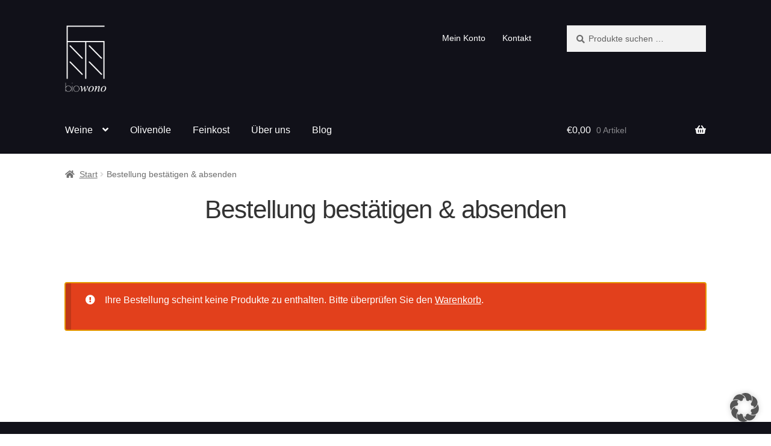

--- FILE ---
content_type: text/html; charset=UTF-8
request_url: https://biowono.de/bestellung_bestaetigen__absenden/
body_size: 13818
content:
<!doctype html>
<html lang="de">
<head>
<meta charset="UTF-8">
<meta name="viewport" content="width=device-width, initial-scale=1">
<link rel="profile" href="http://gmpg.org/xfn/11">
<link rel="pingback" href="https://biowono.de/xmlrpc.php">

	<script type="text/javascript">
		/* Google Analytics Opt-Out by WP-Buddy | https://wp-buddy.com/products/plugins/google-analytics-opt-out */
						var gaoop_property = 'UA-86949497-1';
		var gaoop_disable_strs = ['ga-disable-' + gaoop_property];
				for (var index = 0; index < disableStrs.length; index++) {
			if (document.cookie.indexOf(disableStrs[index] + '=true') > -1) {
				window[disableStrs[index]] = true; // for Monster Insights
			}
		}

		function gaoop_analytics_optout() {
			for (var index = 0; index < disableStrs.length; index++) {
				document.cookie = disableStrs[index] + '=true; expires=Thu, 31 Dec 2099 23:59:59 UTC; SameSite=Strict; path=/';
				window[disableStrs[index]] = true; // for Monster Insights
			}
			alert('Danke. Wir haben ein Cookie gesetzt, das verhindert, dass Google Analytics bei Ihrem nächsten Besuch Daten erfasst.');		}
			</script>
	<meta name='robots' content='index, follow, max-image-preview:large, max-snippet:-1, max-video-preview:-1' />

	<!-- This site is optimized with the Yoast SEO plugin v26.7 - https://yoast.com/wordpress/plugins/seo/ -->
	<title>Bestellung bestätigen &amp; absenden &#8226; biowono.de &#8226; Biowein, Olivenöle und Feinkost aus Griechenland</title>
	<link rel="canonical" href="https://biowono.de/bestellung_bestaetigen__absenden/" />
	<meta property="og:locale" content="de_DE" />
	<meta property="og:type" content="article" />
	<meta property="og:title" content="Bestellung bestätigen &amp; absenden &#8226; biowono.de &#8226; Biowein, Olivenöle und Feinkost aus Griechenland" />
	<meta property="og:url" content="https://biowono.de/bestellung_bestaetigen__absenden/" />
	<meta property="og:site_name" content="biowono.de" />
	<meta property="article:publisher" content="https://www.facebook.com/biowono" />
	<meta name="twitter:card" content="summary_large_image" />
	<script type="application/ld+json" class="yoast-schema-graph">{"@context":"https://schema.org","@graph":[{"@type":"WebPage","@id":"https://biowono.de/bestellung_bestaetigen__absenden/","url":"https://biowono.de/bestellung_bestaetigen__absenden/","name":"Bestellung bestätigen & absenden &#8226; biowono.de &#8226; Biowein, Olivenöle und Feinkost aus Griechenland","isPartOf":{"@id":"https://biowono.de/#website"},"datePublished":"2016-11-01T14:16:15+00:00","breadcrumb":{"@id":"https://biowono.de/bestellung_bestaetigen__absenden/#breadcrumb"},"inLanguage":"de","potentialAction":[{"@type":"ReadAction","target":["https://biowono.de/bestellung_bestaetigen__absenden/"]}]},{"@type":"BreadcrumbList","@id":"https://biowono.de/bestellung_bestaetigen__absenden/#breadcrumb","itemListElement":[{"@type":"ListItem","position":1,"name":"Home","item":"https://biowono.de/"},{"@type":"ListItem","position":2,"name":"Bestellung bestätigen &#038; absenden"}]},{"@type":"WebSite","@id":"https://biowono.de/#website","url":"https://biowono.de/","name":"biowono.de","description":"Biowein, Olivenöle und Feinkost aus Griechenland","publisher":{"@id":"https://biowono.de/#organization"},"potentialAction":[{"@type":"SearchAction","target":{"@type":"EntryPoint","urlTemplate":"https://biowono.de/?s={search_term_string}"},"query-input":{"@type":"PropertyValueSpecification","valueRequired":true,"valueName":"search_term_string"}}],"inLanguage":"de"},{"@type":"Organization","@id":"https://biowono.de/#organization","name":"biowono","url":"https://biowono.de/","logo":{"@type":"ImageObject","inLanguage":"de","@id":"https://biowono.de/#/schema/logo/image/","url":"https://biowono.de/wp-content/uploads/2016/11/biowono-final.png","contentUrl":"https://biowono.de/wp-content/uploads/2016/11/biowono-final.png","width":595,"height":842,"caption":"biowono"},"image":{"@id":"https://biowono.de/#/schema/logo/image/"},"sameAs":["https://www.facebook.com/biowono"]}]}</script>
	<!-- / Yoast SEO plugin. -->


<link rel="alternate" type="application/rss+xml" title="biowono.de &raquo; Feed" href="https://biowono.de/feed/" />
<link rel="alternate" title="oEmbed (JSON)" type="application/json+oembed" href="https://biowono.de/wp-json/oembed/1.0/embed?url=https%3A%2F%2Fbiowono.de%2Fbestellung_bestaetigen__absenden%2F" />
<link rel="alternate" title="oEmbed (XML)" type="text/xml+oembed" href="https://biowono.de/wp-json/oembed/1.0/embed?url=https%3A%2F%2Fbiowono.de%2Fbestellung_bestaetigen__absenden%2F&#038;format=xml" />
<style id='wp-img-auto-sizes-contain-inline-css'>
img:is([sizes=auto i],[sizes^="auto," i]){contain-intrinsic-size:3000px 1500px}
/*# sourceURL=wp-img-auto-sizes-contain-inline-css */
</style>
<link rel='stylesheet' id='german-market-blocks-integrations-css' href='https://biowono.de/wp-content/plugins/woocommerce-german-market/german-market-blocks/build/integrations.css?ver=3.53' media='all' />
<link rel='stylesheet' id='german-market-checkout-block-checkboxes-css' href='https://biowono.de/wp-content/plugins/woocommerce-german-market/german-market-blocks/build/blocks/checkout-checkboxes/style-index.css?ver=3.53' media='all' />
<link rel='stylesheet' id='german-market-product-charging-device-css' href='https://biowono.de/wp-content/plugins/woocommerce-german-market/german-market-blocks/build/blocks/product-charging-device/style-index.css?ver=3.53' media='all' />
<link rel='stylesheet' id='theme-main-css' href='https://biowono.de/wp-content/uploads/wp-less/biowono_theme_new/less/style-68bb1fc72a.css' media='all' />
<style id='wp-emoji-styles-inline-css'>

	img.wp-smiley, img.emoji {
		display: inline !important;
		border: none !important;
		box-shadow: none !important;
		height: 1em !important;
		width: 1em !important;
		margin: 0 0.07em !important;
		vertical-align: -0.1em !important;
		background: none !important;
		padding: 0 !important;
	}
/*# sourceURL=wp-emoji-styles-inline-css */
</style>
<link rel='stylesheet' id='storefront-gutenberg-blocks-css' href='https://biowono.de/wp-content/themes/storefront/assets/css/base/gutenberg-blocks.css?ver=4.6.1' media='all' />
<style id='storefront-gutenberg-blocks-inline-css'>

				.wp-block-button__link:not(.has-text-color) {
					color: #ffffff;
				}

				.wp-block-button__link:not(.has-text-color):hover,
				.wp-block-button__link:not(.has-text-color):focus,
				.wp-block-button__link:not(.has-text-color):active {
					color: #ffffff;
				}

				.wp-block-button__link:not(.has-background) {
					background-color: #383737;
				}

				.wp-block-button__link:not(.has-background):hover,
				.wp-block-button__link:not(.has-background):focus,
				.wp-block-button__link:not(.has-background):active {
					border-color: #1f1e1e;
					background-color: #1f1e1e;
				}

				.wc-block-grid__products .wc-block-grid__product .wp-block-button__link {
					background-color: #383737;
					border-color: #383737;
					color: #ffffff;
				}

				.wp-block-quote footer,
				.wp-block-quote cite,
				.wp-block-quote__citation {
					color: #6d6d6d;
				}

				.wp-block-pullquote cite,
				.wp-block-pullquote footer,
				.wp-block-pullquote__citation {
					color: #6d6d6d;
				}

				.wp-block-image figcaption {
					color: #6d6d6d;
				}

				.wp-block-separator.is-style-dots::before {
					color: #333333;
				}

				.wp-block-file a.wp-block-file__button {
					color: #ffffff;
					background-color: #383737;
					border-color: #383737;
				}

				.wp-block-file a.wp-block-file__button:hover,
				.wp-block-file a.wp-block-file__button:focus,
				.wp-block-file a.wp-block-file__button:active {
					color: #ffffff;
					background-color: #1f1e1e;
				}

				.wp-block-code,
				.wp-block-preformatted pre {
					color: #6d6d6d;
				}

				.wp-block-table:not( .has-background ):not( .is-style-stripes ) tbody tr:nth-child(2n) td {
					background-color: #fdfdfd;
				}

				.wp-block-cover .wp-block-cover__inner-container h1:not(.has-text-color),
				.wp-block-cover .wp-block-cover__inner-container h2:not(.has-text-color),
				.wp-block-cover .wp-block-cover__inner-container h3:not(.has-text-color),
				.wp-block-cover .wp-block-cover__inner-container h4:not(.has-text-color),
				.wp-block-cover .wp-block-cover__inner-container h5:not(.has-text-color),
				.wp-block-cover .wp-block-cover__inner-container h6:not(.has-text-color) {
					color: #000000;
				}

				.wc-block-components-price-slider__range-input-progress,
				.rtl .wc-block-components-price-slider__range-input-progress {
					--range-color: #74b917;
				}

				/* Target only IE11 */
				@media all and (-ms-high-contrast: none), (-ms-high-contrast: active) {
					.wc-block-components-price-slider__range-input-progress {
						background: #74b917;
					}
				}

				.wc-block-components-button:not(.is-link) {
					background-color: #333333;
					color: #ffffff;
				}

				.wc-block-components-button:not(.is-link):hover,
				.wc-block-components-button:not(.is-link):focus,
				.wc-block-components-button:not(.is-link):active {
					background-color: #1a1a1a;
					color: #ffffff;
				}

				.wc-block-components-button:not(.is-link):disabled {
					background-color: #333333;
					color: #ffffff;
				}

				.wc-block-cart__submit-container {
					background-color: #ffffff;
				}

				.wc-block-cart__submit-container::before {
					color: rgba(220,220,220,0.5);
				}

				.wc-block-components-order-summary-item__quantity {
					background-color: #ffffff;
					border-color: #6d6d6d;
					box-shadow: 0 0 0 2px #ffffff;
					color: #6d6d6d;
				}
			
/*# sourceURL=storefront-gutenberg-blocks-inline-css */
</style>
<style id='woocommerce-inline-inline-css'>
.woocommerce form .form-row .required { visibility: visible; }
/*# sourceURL=woocommerce-inline-inline-css */
</style>
<link rel='stylesheet' id='parent-style-css' href='https://biowono.de/wp-content/themes/storefront/style.css?ver=6.9' media='all' />
<link rel='stylesheet' id='child-style-css' href='https://biowono.de/wp-content/themes/biowono_theme_new/style.css?ver=6.9' media='all' />
<link rel='stylesheet' id='storefront-style-css' href='https://biowono.de/wp-content/themes/storefront/style.css?ver=4.6.1' media='all' />
<style id='storefront-style-inline-css'>

			.main-navigation ul li a,
			.site-title a,
			ul.menu li a,
			.site-branding h1 a,
			button.menu-toggle,
			button.menu-toggle:hover,
			.handheld-navigation .dropdown-toggle {
				color: #ffffff;
			}

			button.menu-toggle,
			button.menu-toggle:hover {
				border-color: #ffffff;
			}

			.main-navigation ul li a:hover,
			.main-navigation ul li:hover > a,
			.site-title a:hover,
			.site-header ul.menu li.current-menu-item > a {
				color: #ffffff;
			}

			table:not( .has-background ) th {
				background-color: #f8f8f8;
			}

			table:not( .has-background ) tbody td {
				background-color: #fdfdfd;
			}

			table:not( .has-background ) tbody tr:nth-child(2n) td,
			fieldset,
			fieldset legend {
				background-color: #fbfbfb;
			}

			.site-header,
			.secondary-navigation ul ul,
			.main-navigation ul.menu > li.menu-item-has-children:after,
			.secondary-navigation ul.menu ul,
			.storefront-handheld-footer-bar,
			.storefront-handheld-footer-bar ul li > a,
			.storefront-handheld-footer-bar ul li.search .site-search,
			button.menu-toggle,
			button.menu-toggle:hover {
				background-color: #111119;
			}

			p.site-description,
			.site-header,
			.storefront-handheld-footer-bar {
				color: #ffffff;
			}

			button.menu-toggle:after,
			button.menu-toggle:before,
			button.menu-toggle span:before {
				background-color: #ffffff;
			}

			h1, h2, h3, h4, h5, h6, .wc-block-grid__product-title {
				color: #333333;
			}

			.widget h1 {
				border-bottom-color: #333333;
			}

			body,
			.secondary-navigation a {
				color: #6d6d6d;
			}

			.widget-area .widget a,
			.hentry .entry-header .posted-on a,
			.hentry .entry-header .post-author a,
			.hentry .entry-header .post-comments a,
			.hentry .entry-header .byline a {
				color: #727272;
			}

			a {
				color: #74b917;
			}

			a:focus,
			button:focus,
			.button.alt:focus,
			input:focus,
			textarea:focus,
			input[type="button"]:focus,
			input[type="reset"]:focus,
			input[type="submit"]:focus,
			input[type="email"]:focus,
			input[type="tel"]:focus,
			input[type="url"]:focus,
			input[type="password"]:focus,
			input[type="search"]:focus {
				outline-color: #74b917;
			}

			button, input[type="button"], input[type="reset"], input[type="submit"], .button, .widget a.button {
				background-color: #383737;
				border-color: #383737;
				color: #ffffff;
			}

			button:hover, input[type="button"]:hover, input[type="reset"]:hover, input[type="submit"]:hover, .button:hover, .widget a.button:hover {
				background-color: #1f1e1e;
				border-color: #1f1e1e;
				color: #ffffff;
			}

			button.alt, input[type="button"].alt, input[type="reset"].alt, input[type="submit"].alt, .button.alt, .widget-area .widget a.button.alt {
				background-color: #333333;
				border-color: #333333;
				color: #ffffff;
			}

			button.alt:hover, input[type="button"].alt:hover, input[type="reset"].alt:hover, input[type="submit"].alt:hover, .button.alt:hover, .widget-area .widget a.button.alt:hover {
				background-color: #1a1a1a;
				border-color: #1a1a1a;
				color: #ffffff;
			}

			.pagination .page-numbers li .page-numbers.current {
				background-color: #e6e6e6;
				color: #636363;
			}

			#comments .comment-list .comment-content .comment-text {
				background-color: #f8f8f8;
			}

			.site-footer {
				background-color: #111119;
				color: #ffffff;
			}

			.site-footer a:not(.button):not(.components-button) {
				color: #ffffff;
			}

			.site-footer .storefront-handheld-footer-bar a:not(.button):not(.components-button) {
				color: #ffffff;
			}

			.site-footer h1, .site-footer h2, .site-footer h3, .site-footer h4, .site-footer h5, .site-footer h6, .site-footer .widget .widget-title, .site-footer .widget .widgettitle {
				color: #ffffff;
			}

			.page-template-template-homepage.has-post-thumbnail .type-page.has-post-thumbnail .entry-title {
				color: #000000;
			}

			.page-template-template-homepage.has-post-thumbnail .type-page.has-post-thumbnail .entry-content {
				color: #000000;
			}

			@media screen and ( min-width: 768px ) {
				.secondary-navigation ul.menu a:hover {
					color: #ffffff;
				}

				.secondary-navigation ul.menu a {
					color: #ffffff;
				}

				.main-navigation ul.menu ul.sub-menu,
				.main-navigation ul.nav-menu ul.children {
					background-color: #02020a;
				}

				.site-header {
					border-bottom-color: #02020a;
				}
			}
/*# sourceURL=storefront-style-inline-css */
</style>
<link rel='stylesheet' id='storefront-icons-css' href='https://biowono.de/wp-content/themes/storefront/assets/css/base/icons.css?ver=4.6.1' media='all' />
<link rel='stylesheet' id='borlabs-cookie-custom-css' href='https://biowono.de/wp-content/cache/borlabs-cookie/1/borlabs-cookie-1-de.css?ver=3.3.23-59' media='all' />
<link rel='stylesheet' id='german-market-blocks-order-button-position-css' href='https://biowono.de/wp-content/plugins/woocommerce-german-market/german-market-blocks/additional-css/order-button-checkout-fields.css?ver=3.53' media='all' />
<link rel='stylesheet' id='woocommerce-de_frontend_styles-css' href='https://biowono.de/wp-content/plugins/woocommerce-german-market/css/frontend.min.css?ver=3.53' media='all' />
<link rel='stylesheet' id='storefront-woocommerce-style-css' href='https://biowono.de/wp-content/themes/storefront/assets/css/woocommerce/woocommerce.css?ver=4.6.1' media='all' />
<style id='storefront-woocommerce-style-inline-css'>
@font-face {
				font-family: star;
				src: url(https://biowono.de/wp-content/plugins/woocommerce/assets/fonts/star.eot);
				src:
					url(https://biowono.de/wp-content/plugins/woocommerce/assets/fonts/star.eot?#iefix) format("embedded-opentype"),
					url(https://biowono.de/wp-content/plugins/woocommerce/assets/fonts/star.woff) format("woff"),
					url(https://biowono.de/wp-content/plugins/woocommerce/assets/fonts/star.ttf) format("truetype"),
					url(https://biowono.de/wp-content/plugins/woocommerce/assets/fonts/star.svg#star) format("svg");
				font-weight: 400;
				font-style: normal;
			}
			@font-face {
				font-family: WooCommerce;
				src: url(https://biowono.de/wp-content/plugins/woocommerce/assets/fonts/WooCommerce.eot);
				src:
					url(https://biowono.de/wp-content/plugins/woocommerce/assets/fonts/WooCommerce.eot?#iefix) format("embedded-opentype"),
					url(https://biowono.de/wp-content/plugins/woocommerce/assets/fonts/WooCommerce.woff) format("woff"),
					url(https://biowono.de/wp-content/plugins/woocommerce/assets/fonts/WooCommerce.ttf) format("truetype"),
					url(https://biowono.de/wp-content/plugins/woocommerce/assets/fonts/WooCommerce.svg#WooCommerce) format("svg");
				font-weight: 400;
				font-style: normal;
			}

			a.cart-contents,
			.site-header-cart .widget_shopping_cart a {
				color: #ffffff;
			}

			a.cart-contents:hover,
			.site-header-cart .widget_shopping_cart a:hover,
			.site-header-cart:hover > li > a {
				color: #ffffff;
			}

			table.cart td.product-remove,
			table.cart td.actions {
				border-top-color: #ffffff;
			}

			.storefront-handheld-footer-bar ul li.cart .count {
				background-color: #ffffff;
				color: #111119;
				border-color: #111119;
			}

			.woocommerce-tabs ul.tabs li.active a,
			ul.products li.product .price,
			.onsale,
			.wc-block-grid__product-onsale,
			.widget_search form:before,
			.widget_product_search form:before {
				color: #6d6d6d;
			}

			.woocommerce-breadcrumb a,
			a.woocommerce-review-link,
			.product_meta a {
				color: #727272;
			}

			.wc-block-grid__product-onsale,
			.onsale {
				border-color: #6d6d6d;
			}

			.star-rating span:before,
			.quantity .plus, .quantity .minus,
			p.stars a:hover:after,
			p.stars a:after,
			.star-rating span:before,
			#payment .payment_methods li input[type=radio]:first-child:checked+label:before {
				color: #74b917;
			}

			.widget_price_filter .ui-slider .ui-slider-range,
			.widget_price_filter .ui-slider .ui-slider-handle {
				background-color: #74b917;
			}

			.order_details {
				background-color: #f8f8f8;
			}

			.order_details > li {
				border-bottom: 1px dotted #e3e3e3;
			}

			.order_details:before,
			.order_details:after {
				background: -webkit-linear-gradient(transparent 0,transparent 0),-webkit-linear-gradient(135deg,#f8f8f8 33.33%,transparent 33.33%),-webkit-linear-gradient(45deg,#f8f8f8 33.33%,transparent 33.33%)
			}

			#order_review {
				background-color: #ffffff;
			}

			#payment .payment_methods > li .payment_box,
			#payment .place-order {
				background-color: #fafafa;
			}

			#payment .payment_methods > li:not(.woocommerce-notice) {
				background-color: #f5f5f5;
			}

			#payment .payment_methods > li:not(.woocommerce-notice):hover {
				background-color: #f0f0f0;
			}

			.woocommerce-pagination .page-numbers li .page-numbers.current {
				background-color: #e6e6e6;
				color: #636363;
			}

			.wc-block-grid__product-onsale,
			.onsale,
			.woocommerce-pagination .page-numbers li .page-numbers:not(.current) {
				color: #6d6d6d;
			}

			p.stars a:before,
			p.stars a:hover~a:before,
			p.stars.selected a.active~a:before {
				color: #6d6d6d;
			}

			p.stars.selected a.active:before,
			p.stars:hover a:before,
			p.stars.selected a:not(.active):before,
			p.stars.selected a.active:before {
				color: #74b917;
			}

			.single-product div.product .woocommerce-product-gallery .woocommerce-product-gallery__trigger {
				background-color: #383737;
				color: #ffffff;
			}

			.single-product div.product .woocommerce-product-gallery .woocommerce-product-gallery__trigger:hover {
				background-color: #1f1e1e;
				border-color: #1f1e1e;
				color: #ffffff;
			}

			.button.added_to_cart:focus,
			.button.wc-forward:focus {
				outline-color: #74b917;
			}

			.added_to_cart,
			.site-header-cart .widget_shopping_cart a.button,
			.wc-block-grid__products .wc-block-grid__product .wp-block-button__link {
				background-color: #383737;
				border-color: #383737;
				color: #ffffff;
			}

			.added_to_cart:hover,
			.site-header-cart .widget_shopping_cart a.button:hover,
			.wc-block-grid__products .wc-block-grid__product .wp-block-button__link:hover {
				background-color: #1f1e1e;
				border-color: #1f1e1e;
				color: #ffffff;
			}

			.added_to_cart.alt, .added_to_cart, .widget a.button.checkout {
				background-color: #333333;
				border-color: #333333;
				color: #ffffff;
			}

			.added_to_cart.alt:hover, .added_to_cart:hover, .widget a.button.checkout:hover {
				background-color: #1a1a1a;
				border-color: #1a1a1a;
				color: #ffffff;
			}

			.button.loading {
				color: #383737;
			}

			.button.loading:hover {
				background-color: #383737;
			}

			.button.loading:after {
				color: #ffffff;
			}

			@media screen and ( min-width: 768px ) {
				.site-header-cart .widget_shopping_cart,
				.site-header .product_list_widget li .quantity {
					color: #ffffff;
				}

				.site-header-cart .widget_shopping_cart .buttons,
				.site-header-cart .widget_shopping_cart .total {
					background-color: #07070f;
				}

				.site-header-cart .widget_shopping_cart {
					background-color: #02020a;
				}
			}
				.storefront-product-pagination a {
					color: #6d6d6d;
					background-color: #ffffff;
				}
				.storefront-sticky-add-to-cart {
					color: #6d6d6d;
					background-color: #ffffff;
				}

				.storefront-sticky-add-to-cart a:not(.button) {
					color: #ffffff;
				}
/*# sourceURL=storefront-woocommerce-style-inline-css */
</style>
<link rel='stylesheet' id='storefront-child-style-css' href='https://biowono.de/wp-content/themes/biowono_theme_new/style.css?ver=6.9' media='all' />
<link rel='stylesheet' id='storefront-woocommerce-brands-style-css' href='https://biowono.de/wp-content/themes/storefront/assets/css/woocommerce/extensions/brands.css?ver=4.6.1' media='all' />
<script src="https://biowono.de/wp-includes/js/jquery/jquery.min.js?ver=3.7.1" id="jquery-core-js"></script>
<script src="https://biowono.de/wp-includes/js/jquery/jquery-migrate.min.js?ver=3.4.1" id="jquery-migrate-js"></script>
<script src="https://biowono.de/wp-content/plugins/woocommerce/assets/js/jquery-blockui/jquery.blockUI.min.js?ver=2.7.0-wc.10.4.3" id="wc-jquery-blockui-js" defer data-wp-strategy="defer"></script>
<script id="wc-add-to-cart-js-extra">
var wc_add_to_cart_params = {"ajax_url":"/wp-admin/admin-ajax.php","wc_ajax_url":"/?wc-ajax=%%endpoint%%","i18n_view_cart":"Warenkorb anzeigen","cart_url":"https://biowono.de/warenkorb/","is_cart":"","cart_redirect_after_add":"no"};
//# sourceURL=wc-add-to-cart-js-extra
</script>
<script src="https://biowono.de/wp-content/plugins/woocommerce/assets/js/frontend/add-to-cart.min.js?ver=10.4.3" id="wc-add-to-cart-js" defer data-wp-strategy="defer"></script>
<script src="https://biowono.de/wp-content/plugins/woocommerce/assets/js/js-cookie/js.cookie.min.js?ver=2.1.4-wc.10.4.3" id="wc-js-cookie-js" defer data-wp-strategy="defer"></script>
<script id="woocommerce-js-extra">
var woocommerce_params = {"ajax_url":"/wp-admin/admin-ajax.php","wc_ajax_url":"/?wc-ajax=%%endpoint%%","i18n_password_show":"Passwort anzeigen","i18n_password_hide":"Passwort ausblenden"};
//# sourceURL=woocommerce-js-extra
</script>
<script src="https://biowono.de/wp-content/plugins/woocommerce/assets/js/frontend/woocommerce.min.js?ver=10.4.3" id="woocommerce-js" defer data-wp-strategy="defer"></script>
<script id="wc-cart-fragments-js-extra">
var wc_cart_fragments_params = {"ajax_url":"/wp-admin/admin-ajax.php","wc_ajax_url":"/?wc-ajax=%%endpoint%%","cart_hash_key":"wc_cart_hash_f0eb1362425cc46470df8d8e0c9553e2","fragment_name":"wc_fragments_f0eb1362425cc46470df8d8e0c9553e2","request_timeout":"5000"};
//# sourceURL=wc-cart-fragments-js-extra
</script>
<script src="https://biowono.de/wp-content/plugins/woocommerce/assets/js/frontend/cart-fragments.min.js?ver=10.4.3" id="wc-cart-fragments-js" defer data-wp-strategy="defer"></script>
<script data-no-optimize="1" data-no-minify="1" data-cfasync="false" src="https://biowono.de/wp-content/cache/borlabs-cookie/1/borlabs-cookie-config-de.json.js?ver=3.3.23-78" id="borlabs-cookie-config-js"></script>
<script data-no-optimize="1" data-no-minify="1" data-cfasync="false" src="https://biowono.de/wp-content/plugins/borlabs-cookie/assets/javascript/borlabs-cookie-prioritize.min.js?ver=3.3.23" id="borlabs-cookie-prioritize-js"></script>
<script id="woocommerce_de_frontend-js-extra">
var sepa_ajax_object = {"ajax_url":"https://biowono.de/wp-admin/admin-ajax.php","nonce":"99eda24d1a"};
var woocommerce_remove_updated_totals = {"val":"0"};
var woocommerce_payment_update = {"val":"1"};
var german_market_price_variable_products = {"val":"gm_default"};
var german_market_price_variable_theme_extra_element = {"val":"none"};
var german_market_legal_info_product_reviews = {"element":".woocommerce-Reviews .commentlist","activated":"off"};
var ship_different_address = {"message":"\u003Cp class=\"woocommerce-notice woocommerce-notice--info woocommerce-info\" id=\"german-market-puchase-on-account-message\"\u003E\"Lieferung an eine andere Adresse senden\" ist f\u00fcr die gew\u00e4hlte Zahlungsart \"Kauf auf Rechnung\" nicht verf\u00fcgbar und wurde deaktiviert!\u003C/p\u003E","before_element":".woocommerce-checkout-payment"};
//# sourceURL=woocommerce_de_frontend-js-extra
</script>
<script src="https://biowono.de/wp-content/plugins/woocommerce-german-market/js/WooCommerce-German-Market-Frontend.min.js?ver=3.53" id="woocommerce_de_frontend-js"></script>
<link rel="https://api.w.org/" href="https://biowono.de/wp-json/" /><link rel="alternate" title="JSON" type="application/json" href="https://biowono.de/wp-json/wp/v2/pages/200" /><link rel="EditURI" type="application/rsd+xml" title="RSD" href="https://biowono.de/xmlrpc.php?rsd" />
<meta name="generator" content="WordPress 6.9" />
<meta name="generator" content="WooCommerce 10.4.3" />
<link rel='shortlink' href='https://biowono.de/?p=200' />
<style type="text/css">/** Google Analytics Opt Out Custom CSS **/.gaoop {color: #ffffff; line-height: 2; position: fixed; bottom: 0; left: 0; width: 100%; -webkit-box-shadow: 0 4px 15px rgba(0, 0, 0, 0.4); -moz-box-shadow: 0 4px 15px rgba(0, 0, 0, 0.4); box-shadow: 0 4px 15px rgba(0, 0, 0, 0.4); background-color: #0E90D2; padding: 1rem; margin: 0; display: flex; align-items: center; justify-content: space-between; } .gaoop-hidden {display: none; } .gaoop-checkbox:checked + .gaoop {width: auto; right: 0; left: auto; opacity: 0.5; ms-filter: "progid:DXImageTransform.Microsoft.Alpha(Opacity=50)"; filter: alpha(opacity=50); -moz-opacity: 0.5; -khtml-opacity: 0.5; } .gaoop-checkbox:checked + .gaoop .gaoop-close-icon {display: none; } .gaoop-checkbox:checked + .gaoop .gaoop-opt-out-content {display: none; } input.gaoop-checkbox {display: none; } .gaoop a {color: #67C2F0; text-decoration: none; } .gaoop a:hover {color: #ffffff; text-decoration: underline; } .gaoop-info-icon {margin: 0; padding: 0; cursor: pointer; } .gaoop svg {position: relative; margin: 0; padding: 0; width: auto; height: 25px; } .gaoop-close-icon {cursor: pointer; position: relative; opacity: 0.5; ms-filter: "progid:DXImageTransform.Microsoft.Alpha(Opacity=50)"; filter: alpha(opacity=50); -moz-opacity: 0.5; -khtml-opacity: 0.5; margin: 0; padding: 0; text-align: center; vertical-align: top; display: inline-block; } .gaoop-close-icon:hover {z-index: 1; opacity: 1; ms-filter: "progid:DXImageTransform.Microsoft.Alpha(Opacity=100)"; filter: alpha(opacity=100); -moz-opacity: 1; -khtml-opacity: 1; } .gaoop_closed .gaoop-opt-out-link, .gaoop_closed .gaoop-close-icon {display: none; } .gaoop_closed:hover {opacity: 1; ms-filter: "progid:DXImageTransform.Microsoft.Alpha(Opacity=100)"; filter: alpha(opacity=100); -moz-opacity: 1; -khtml-opacity: 1; } .gaoop_closed .gaoop-opt-out-content {display: none; } .gaoop_closed .gaoop-info-icon {width: 100%; } .gaoop-opt-out-content {display: inline-block; vertical-align: top; } </style>	<noscript><style>.woocommerce-product-gallery{ opacity: 1 !important; }</style></noscript>
	<script data-borlabs-cookie-script-blocker-ignore>
window.dataLayer = window.dataLayer || [];
if (typeof gtag !== 'function') { function gtag(){dataLayer.push(arguments);} }
if('0' === '1') {
    gtag('consent', 'default', {
       'ad_storage': 'denied',
       'analytics_storage': 'denied'
    });
    gtag("js", new Date());
    gtag("config", "G-G1L8HCEETQ", { "anonymize_ip": true });

    (function (w, d, s, i) {
    var f = d.getElementsByTagName(s)[0],
        j = d.createElement(s);
    j.async = true;
    j.src =
        "https://www.googletagmanager.com/gtag/js?id=" + i;
    f.parentNode.insertBefore(j, f);
    })(window, document, "script", "G-G1L8HCEETQ");
}
</script><meta name="generator" content="Powered by Slider Revolution 6.5.31 - responsive, Mobile-Friendly Slider Plugin for WordPress with comfortable drag and drop interface." />
<link rel="icon" href="https://biowono.de/wp-content/uploads/2016/10/cropped-biowono-final-32x32.png" sizes="32x32" />
<link rel="icon" href="https://biowono.de/wp-content/uploads/2016/10/cropped-biowono-final-192x192.png" sizes="192x192" />
<link rel="apple-touch-icon" href="https://biowono.de/wp-content/uploads/2016/10/cropped-biowono-final-180x180.png" />
<meta name="msapplication-TileImage" content="https://biowono.de/wp-content/uploads/2016/10/cropped-biowono-final-270x270.png" />
<script>function setREVStartSize(e){
			//window.requestAnimationFrame(function() {
				window.RSIW = window.RSIW===undefined ? window.innerWidth : window.RSIW;
				window.RSIH = window.RSIH===undefined ? window.innerHeight : window.RSIH;
				try {
					var pw = document.getElementById(e.c).parentNode.offsetWidth,
						newh;
					pw = pw===0 || isNaN(pw) || (e.l=="fullwidth" || e.layout=="fullwidth") ? window.RSIW : pw;
					e.tabw = e.tabw===undefined ? 0 : parseInt(e.tabw);
					e.thumbw = e.thumbw===undefined ? 0 : parseInt(e.thumbw);
					e.tabh = e.tabh===undefined ? 0 : parseInt(e.tabh);
					e.thumbh = e.thumbh===undefined ? 0 : parseInt(e.thumbh);
					e.tabhide = e.tabhide===undefined ? 0 : parseInt(e.tabhide);
					e.thumbhide = e.thumbhide===undefined ? 0 : parseInt(e.thumbhide);
					e.mh = e.mh===undefined || e.mh=="" || e.mh==="auto" ? 0 : parseInt(e.mh,0);
					if(e.layout==="fullscreen" || e.l==="fullscreen")
						newh = Math.max(e.mh,window.RSIH);
					else{
						e.gw = Array.isArray(e.gw) ? e.gw : [e.gw];
						for (var i in e.rl) if (e.gw[i]===undefined || e.gw[i]===0) e.gw[i] = e.gw[i-1];
						e.gh = e.el===undefined || e.el==="" || (Array.isArray(e.el) && e.el.length==0)? e.gh : e.el;
						e.gh = Array.isArray(e.gh) ? e.gh : [e.gh];
						for (var i in e.rl) if (e.gh[i]===undefined || e.gh[i]===0) e.gh[i] = e.gh[i-1];
											
						var nl = new Array(e.rl.length),
							ix = 0,
							sl;
						e.tabw = e.tabhide>=pw ? 0 : e.tabw;
						e.thumbw = e.thumbhide>=pw ? 0 : e.thumbw;
						e.tabh = e.tabhide>=pw ? 0 : e.tabh;
						e.thumbh = e.thumbhide>=pw ? 0 : e.thumbh;
						for (var i in e.rl) nl[i] = e.rl[i]<window.RSIW ? 0 : e.rl[i];
						sl = nl[0];
						for (var i in nl) if (sl>nl[i] && nl[i]>0) { sl = nl[i]; ix=i;}
						var m = pw>(e.gw[ix]+e.tabw+e.thumbw) ? 1 : (pw-(e.tabw+e.thumbw)) / (e.gw[ix]);
						newh =  (e.gh[ix] * m) + (e.tabh + e.thumbh);
					}
					var el = document.getElementById(e.c);
					if (el!==null && el) el.style.height = newh+"px";
					el = document.getElementById(e.c+"_wrapper");
					if (el!==null && el) {
						el.style.height = newh+"px";
						el.style.display = "block";
					}
				} catch(e){
					console.log("Failure at Presize of Slider:" + e)
				}
			//});
		  };</script>
<link rel='stylesheet' id='wc-blocks-style-css' href='https://biowono.de/wp-content/plugins/woocommerce/assets/client/blocks/wc-blocks.css?ver=wc-10.4.3' media='all' />
<link rel='stylesheet' id='siteorigin-panels-front-css' href='https://biowono.de/wp-content/plugins/siteorigin-panels/css/front-flex.min.css?ver=2.33.5' media='all' />
<link rel='stylesheet' id='rs-plugin-settings-css' href='https://biowono.de/wp-content/plugins/revslider/public/assets/css/rs6.css?ver=6.5.31' media='all' />
<style id='rs-plugin-settings-inline-css'>
#rs-demo-id {}
/*# sourceURL=rs-plugin-settings-inline-css */
</style>
</head>

<body class="wp-singular page-template-default page page-id-200 wp-custom-logo wp-embed-responsive wp-theme-storefront wp-child-theme-biowono_theme_new theme-storefront woocommerce-no-js group-blog storefront-full-width-content storefront-secondary-navigation storefront-align-wide left-sidebar woocommerce-active woocommerce woocommerce-checkout woocommerce-page wgm-second-checkout storefront-blog-excerpt-active">



<div id="page" class="hfeed site">
	
	<header id="masthead" class="site-header" role="banner" style="">

		<div class="col-full">		<a class="skip-link screen-reader-text" href="#site-navigation">Zur Navigation springen</a>
		<a class="skip-link screen-reader-text" href="#content">Zum Inhalt springen</a>
				<div class="site-branding">
			<a href="https://biowono.de/" class="custom-logo-link" rel="home"><img width="200" height="323" src="https://biowono.de/wp-content/uploads/2021/01/biowono_logo_weiss_header.png" class="custom-logo" alt="biowono.de" decoding="async" fetchpriority="high" srcset="https://biowono.de/wp-content/uploads/2021/01/biowono_logo_weiss_header.png 200w, https://biowono.de/wp-content/uploads/2021/01/biowono_logo_weiss_header-186x300.png 186w, https://biowono.de/wp-content/uploads/2021/01/biowono_logo_weiss_header-93x150.png 93w" sizes="(max-width: 200px) 100vw, 200px" /></a>		</div>
					<nav class="secondary-navigation" role="navigation" aria-label="Sekundäre Navigation">
				<div class="menu-meta-menue-container"><ul id="menu-meta-menue" class="menu"><li id="menu-item-1912" class="menu-item menu-item-type-custom menu-item-object-custom menu-item-1912"><a href="https://biowono.de/mein-konto/edit-account/">Mein Konto</a></li>
<li id="menu-item-1942" class="menu-item menu-item-type-post_type menu-item-object-page menu-item-1942"><a href="https://biowono.de/kontakt/">Kontakt</a></li>
</ul></div>			</nav><!-- #site-navigation -->
						<div class="site-search">
				<div class="widget woocommerce widget_product_search"><form role="search" method="get" class="woocommerce-product-search" action="https://biowono.de/">
	<label class="screen-reader-text" for="woocommerce-product-search-field-0">Suche nach:</label>
	<input type="search" id="woocommerce-product-search-field-0" class="search-field" placeholder="Produkte suchen …" value="" name="s" />
	<button type="submit" value="Suchen" class="">Suchen</button>
	<input type="hidden" name="post_type" value="product" />
</form>
</div>			</div>
			</div><div class="storefront-primary-navigation"><div class="col-full">		<nav id="site-navigation" class="main-navigation" role="navigation" aria-label="Primäre Navigation">
		<button id="site-navigation-menu-toggle" class="menu-toggle" aria-controls="site-navigation" aria-expanded="false"><span>Menü</span></button>
			<div class="primary-navigation"><ul id="menu-hauptmenue" class="menu"><li id="menu-item-518" class="menu-item menu-item-type-taxonomy menu-item-object-product_cat menu-item-has-children menu-item-518"><a href="https://biowono.de/produkt-kategorie/weine/">Weine</a>
<ul class="sub-menu">
	<li id="menu-item-1817" class="menu-item menu-item-type-taxonomy menu-item-object-product_cat menu-item-1817"><a href="https://biowono.de/produkt-kategorie/weine/rose/">Rosé</a></li>
	<li id="menu-item-516" class="menu-item menu-item-type-taxonomy menu-item-object-product_cat menu-item-516"><a href="https://biowono.de/produkt-kategorie/weine/rotwein/">Rotwein</a></li>
	<li id="menu-item-517" class="menu-item menu-item-type-taxonomy menu-item-object-product_cat menu-item-517"><a href="https://biowono.de/produkt-kategorie/weine/weisswein/">Weißwein</a></li>
	<li id="menu-item-2083" class="menu-item menu-item-type-custom menu-item-object-custom menu-item-2083"><a href="https://biowono.de/produkt-kategorie/weine/schaumwein/">Schaumwein</a></li>
	<li id="menu-item-1754" class="menu-item menu-item-type-custom menu-item-object-custom menu-item-1754"><a href="https://biowono.de/produkt-kategorie/weine/raritaeten/">Raritäten</a></li>
</ul>
</li>
<li id="menu-item-519" class="menu-item menu-item-type-taxonomy menu-item-object-product_cat menu-item-519"><a href="https://biowono.de/produkt-kategorie/olivenoele/">Olivenöle</a></li>
<li id="menu-item-937" class="menu-item menu-item-type-custom menu-item-object-custom menu-item-937"><a href="https://biowono.de/produkt-kategorie/feinkost/">Feinkost</a></li>
<li id="menu-item-81" class="menu-item menu-item-type-post_type menu-item-object-page menu-item-81"><a href="https://biowono.de/ueber-uns/">Über uns</a></li>
<li id="menu-item-17" class="menu-item menu-item-type-taxonomy menu-item-object-category menu-item-17"><a href="https://biowono.de/category/blog/">Blog</a></li>
</ul></div><div class="handheld-navigation"><ul id="menu-hauptmenue-1" class="menu"><li class="menu-item menu-item-type-taxonomy menu-item-object-product_cat menu-item-has-children menu-item-518"><a href="https://biowono.de/produkt-kategorie/weine/">Weine</a>
<ul class="sub-menu">
	<li class="menu-item menu-item-type-taxonomy menu-item-object-product_cat menu-item-1817"><a href="https://biowono.de/produkt-kategorie/weine/rose/">Rosé</a></li>
	<li class="menu-item menu-item-type-taxonomy menu-item-object-product_cat menu-item-516"><a href="https://biowono.de/produkt-kategorie/weine/rotwein/">Rotwein</a></li>
	<li class="menu-item menu-item-type-taxonomy menu-item-object-product_cat menu-item-517"><a href="https://biowono.de/produkt-kategorie/weine/weisswein/">Weißwein</a></li>
	<li class="menu-item menu-item-type-custom menu-item-object-custom menu-item-2083"><a href="https://biowono.de/produkt-kategorie/weine/schaumwein/">Schaumwein</a></li>
	<li class="menu-item menu-item-type-custom menu-item-object-custom menu-item-1754"><a href="https://biowono.de/produkt-kategorie/weine/raritaeten/">Raritäten</a></li>
</ul>
</li>
<li class="menu-item menu-item-type-taxonomy menu-item-object-product_cat menu-item-519"><a href="https://biowono.de/produkt-kategorie/olivenoele/">Olivenöle</a></li>
<li class="menu-item menu-item-type-custom menu-item-object-custom menu-item-937"><a href="https://biowono.de/produkt-kategorie/feinkost/">Feinkost</a></li>
<li class="menu-item menu-item-type-post_type menu-item-object-page menu-item-81"><a href="https://biowono.de/ueber-uns/">Über uns</a></li>
<li class="menu-item menu-item-type-taxonomy menu-item-object-category menu-item-17"><a href="https://biowono.de/category/blog/">Blog</a></li>
</ul></div>		</nav><!-- #site-navigation -->
				<ul id="site-header-cart" class="site-header-cart menu">
			<li class="">
							<a class="cart-contents" href="https://biowono.de/warenkorb/" title="Ihren Warenkorb anzeigen">
								<span class="woocommerce-Price-amount amount"><span class="woocommerce-Price-currencySymbol">&euro;</span>0,00</span> <span class="count">0 Artikel</span>
			</a>
					</li>
			<li>
				<div class="widget woocommerce widget_shopping_cart"><div class="widget_shopping_cart_content"></div></div>			</li>
		</ul>
			</div></div>
	</header><!-- #masthead -->

	<div class="storefront-breadcrumb"><div class="col-full"><nav class="woocommerce-breadcrumb" aria-label="Brotkrümelnavigation"><a href="https://biowono.de">Start</a><span class="breadcrumb-separator"> / </span>Bestellung bestätigen &#038; absenden</nav></div></div>
	<div id="content" class="site-content" tabindex="-1">
		<div class="col-full">

		<div class="woocommerce"></div>
	<div id="primary" class="content-area">
		<main id="main" class="site-main" role="main">

			
<article id="post-200" class="post-200 page type-page status-publish hentry">
			<header class="entry-header">
			<h1 class="entry-title">Bestellung bestätigen &#038; absenden</h1>		</header><!-- .entry-header -->
				<div class="entry-content">
			
<ul class="woocommerce-error" role="alert">
			<li>
			<p>Ihre Bestellung scheint keine Produkte zu enthalten. Bitte überprüfen Sie den <a href="https://biowono.de/warenkorb/">Warenkorb</a>.</p>		</li>
	</ul>

					</div><!-- .entry-content -->
		</article><!-- #post-## -->

		</main><!-- #main -->
	</div><!-- #primary -->


		</div><!-- .col-full -->
	</div><!-- #content -->

	
	<footer id="colophon" class="site-footer" role="contentinfo">
		<div class="col-full">

							<div class="footer-widgets row-1 col-1 fix">
									<div class="block footer-widget-1">
						<div id="siteorigin-panels-builder-2" class="widget widget_siteorigin-panels-builder"><div id="pl-w695e91e885dc7"  class="panel-layout" ><div id="pg-w695e91e885dc7-0"  class="panel-grid panel-no-style" ><div id="pgc-w695e91e885dc7-0-0"  class="panel-grid-cell" ><div id="panel-w695e91e885dc7-0-0-0" class="so-panel widget widget_sow-editor panel-first-child panel-last-child" data-index="0" ><div class="copyright_area panel-widget-style panel-widget-style-for-w695e91e885dc7-0-0-0" ><div
			
			class="so-widget-sow-editor so-widget-sow-editor-base"
			
		>
<div class="siteorigin-widget-tinymce textwidget">
	<p><img loading="lazy" decoding="async" class="alignnone size-full wp-image-82" src="https://biowono.de/wp-content/uploads/2016/10/cropped-cropped-logo_weiss.png" alt="cropped-cropped-logo_weiss.png" width="77" height="110" srcset="https://biowono.de/wp-content/uploads/2016/10/cropped-cropped-logo_weiss.png 77w, https://biowono.de/wp-content/uploads/2016/10/cropped-cropped-logo_weiss-60x86.png 60w" sizes="auto, (max-width: 77px) 100vw, 77px" /><br />
© Biowono 2016 - 26<br />
alle Rechte vorbehalten</p>
</div>
</div></div></div></div><div id="pgc-w695e91e885dc7-0-1"  class="panel-grid-cell" ><div id="panel-w695e91e885dc7-0-1-0" class="so-panel widget widget_sow-editor panel-first-child panel-last-child" data-index="1" ><div class="external_logos_area panel-widget-style panel-widget-style-for-w695e91e885dc7-0-1-0" ><div
			
			class="so-widget-sow-editor so-widget-sow-editor-base"
			
		>
<div class="siteorigin-widget-tinymce textwidget">
	<p><img loading="lazy" decoding="async" class="alignnone size-full wp-image-330" src="https://biowono.de/wp-content/uploads/2016/11/mc_vs_accpt_h_038_gif.gif" alt="mc_vs_accpt_h_038_gif" width="122" height="38" srcset="https://biowono.de/wp-content/uploads/2016/11/mc_vs_accpt_h_038_gif.gif 122w, https://biowono.de/wp-content/uploads/2016/11/mc_vs_accpt_h_038_gif-60x19.gif 60w" sizes="auto, (max-width: 122px) 100vw, 122px" /></p>
<p><img loading="lazy" decoding="async" class="alignnone wp-image-327" src="https://biowono.de/wp-content/uploads/2016/11/paypal-300x73.png" alt="paypal" width="136" height="33" srcset="https://biowono.de/wp-content/uploads/2016/11/paypal-300x73.png 300w, https://biowono.de/wp-content/uploads/2016/11/paypal-324x79.png 324w, https://biowono.de/wp-content/uploads/2016/11/paypal-416x102.png 416w, https://biowono.de/wp-content/uploads/2016/11/paypal-150x37.png 150w, https://biowono.de/wp-content/uploads/2016/11/paypal-768x188.png 768w, https://biowono.de/wp-content/uploads/2016/11/paypal-60x15.png 60w, https://biowono.de/wp-content/uploads/2016/11/paypal.png 797w" sizes="auto, (max-width: 136px) 100vw, 136px" /></p>
<p><a href="http://www.wein-plus.de" target="_blank" rel="noopener"><img loading="lazy" decoding="async" class="alignnone wp-image-332" src="https://biowono.de/wp-content/uploads/2016/11/2012-EU-DE-200x80pixel.jpg" alt="2012-eu-de-200x80pixel" width="131" height="53" srcset="https://biowono.de/wp-content/uploads/2016/11/2012-EU-DE-200x80pixel.jpg 192w, https://biowono.de/wp-content/uploads/2016/11/2012-EU-DE-200x80pixel-150x61.jpg 150w, https://biowono.de/wp-content/uploads/2016/11/2012-EU-DE-200x80pixel-60x24.jpg 60w" sizes="auto, (max-width: 131px) 100vw, 131px" /></a></p>
</div>
</div></div></div></div><div id="pgc-w695e91e885dc7-0-2"  class="panel-grid-cell" ><div id="panel-w695e91e885dc7-0-2-0" class="so-panel widget widget_sow-editor panel-first-child panel-last-child" data-index="2" ><div class="external_logos_area panel-widget-style panel-widget-style-for-w695e91e885dc7-0-2-0" ><div
			
			class="so-widget-sow-editor so-widget-sow-editor-base"
			
		>
<div class="siteorigin-widget-tinymce textwidget">
	<p><a href="https://biowono.de/wp-content/uploads/2025/09/biowono_GfRS-Zertifikat_2025-26.pdf" target="_blank" rel="noopener"><img loading="lazy" decoding="async" class="alignnone wp-image-809" src="https://biowono.de/wp-content/uploads/2023/12/EU_Organic_Logo_Colour_rgb.jpg" alt="" width="116" height="97" /></a></p>
</div>
</div></div></div></div><div id="pgc-w695e91e885dc7-0-3"  class="panel-grid-cell" ><div id="panel-w695e91e885dc7-0-3-0" class="so-panel widget widget_sow-editor panel-first-child panel-last-child" data-index="3" ><div
			
			class="so-widget-sow-editor so-widget-sow-editor-base"
			
		><h3 class="widget-title">Firmensitz</h3>
<div class="siteorigin-widget-tinymce textwidget">
	<div id="text-2" class="widget widget_text" style="text-align: left;">
Alte Brücke 13b<br />
65207, Wiesbaden<br />
Mobil: +49 (0) 178 4 37 43 64<br />
Mail: <a href="mailto:info@biowono.de">info@biowono.de</a></div>
</div>
</div></div></div><div id="pgc-w695e91e885dc7-0-4"  class="panel-grid-cell" ><div id="panel-w695e91e885dc7-0-4-0" class="so-panel widget widget_sow-editor panel-first-child panel-last-child" data-index="4" ><div
			
			class="so-widget-sow-editor so-widget-sow-editor-base"
			
		><h3 class="widget-title">Showroom</h3>
<div class="siteorigin-widget-tinymce textwidget">
	<div class="widget widget_text" style="text-align: left;">
Rathenaustraße 4<br />
63067, Offenbach<br />
Telefon: +49 (0) 69 90 75 09 63</p>
<p>Mi – Fr 12:00 – 19:00<br />
Sa 10:00 – 16:00</p></div>
</div>
</div></div></div></div><div id="pg-w695e91e885dc7-1"  class="panel-grid panel-no-style" ><div id="pgc-w695e91e885dc7-1-0"  class="panel-grid-cell" ><div id="panel-w695e91e885dc7-1-0-0" class="so-panel widget widget_sow-editor panel-first-child panel-last-child" data-index="5" ><div class="facebook_area panel-widget-style panel-widget-style-for-w695e91e885dc7-1-0-0" ><div
			
			class="so-widget-sow-editor so-widget-sow-editor-base"
			
		>
<div class="siteorigin-widget-tinymce textwidget">
	<p><a href="https://www.facebook.com/biowono/" target="_blank" rel="noopener"><img loading="lazy" decoding="async" class="wp-image-333 alignleft" src="https://biowono.de/wp-content/uploads/2016/11/FB-fLogo-Blue-broadcast-2.png" alt="fb-flogo-blue-broadcast-2" width="24" height="24" srcset="https://biowono.de/wp-content/uploads/2016/11/FB-fLogo-Blue-broadcast-2.png 250w, https://biowono.de/wp-content/uploads/2016/11/FB-fLogo-Blue-broadcast-2-100x100.png 100w, https://biowono.de/wp-content/uploads/2016/11/FB-fLogo-Blue-broadcast-2-150x150.png 150w, https://biowono.de/wp-content/uploads/2016/11/FB-fLogo-Blue-broadcast-2-60x60.png 60w" sizes="auto, (max-width: 24px) 100vw, 24px" /> Biowono bei Facebook</a></p>
</div>
</div></div></div></div><div id="pgc-w695e91e885dc7-1-1"  class="panel-grid-cell" ><div id="panel-w695e91e885dc7-1-1-0" class="so-panel widget widget_nav_menu panel-first-child panel-last-child" data-index="6" ><div class="menu-footer-menue-container"><ul id="menu-footer-menue" class="menu"><li id="menu-item-873" class="menu-item menu-item-type-post_type menu-item-object-page menu-item-873"><a href="https://biowono.de/datenschutz/">Datenschutzerklärung</a></li>
<li id="menu-item-205" class="menu-item menu-item-type-post_type menu-item-object-page menu-item-205"><a href="https://biowono.de/impressum/">Impressum</a></li>
<li id="menu-item-207" class="menu-item menu-item-type-post_type menu-item-object-page menu-item-207"><a href="https://biowono.de/versand__lieferung/">Versand &#038; Lieferung</a></li>
<li id="menu-item-208" class="menu-item menu-item-type-post_type menu-item-object-page menu-item-208"><a href="https://biowono.de/bestellvorgang/">Bestellvorgang</a></li>
<li id="menu-item-209" class="menu-item menu-item-type-post_type menu-item-object-page menu-item-209"><a href="https://biowono.de/zahlungsweisen/">Zahlungsweisen</a></li>
<li id="menu-item-203" class="menu-item menu-item-type-post_type menu-item-object-page menu-item-203"><a href="https://biowono.de/allgemeine_geschaeftsbedingungen/">AGB</a></li>
</ul></div></div></div></div></div></div>					</div>
									</div><!-- .footer-widgets.row-1 -->
						<div class="site-info">
			&copy; biowono.de 2026
							<br />
				<a href="https://woocommerce.com" target="_blank" title="WooCommerce – Die beste E-Commerce-Plattform für WordPress" rel="noreferrer nofollow">Erstellt mit WooCommerce</a>.					</div><!-- .site-info -->
				<div class="storefront-handheld-footer-bar">
			<ul class="columns-3">
									<li class="my-account">
						<a href="https://biowono.de/mein-konto/">Ihr Konto</a>					</li>
									<li class="search">
						<a href="">Suche</a>			<div class="site-search">
				<div class="widget woocommerce widget_product_search"><form role="search" method="get" class="woocommerce-product-search" action="https://biowono.de/">
	<label class="screen-reader-text" for="woocommerce-product-search-field-1">Suche nach:</label>
	<input type="search" id="woocommerce-product-search-field-1" class="search-field" placeholder="Produkte suchen …" value="" name="s" />
	<button type="submit" value="Suchen" class="">Suchen</button>
	<input type="hidden" name="post_type" value="product" />
</form>
</div>			</div>
								</li>
									<li class="cart">
									<a class="footer-cart-contents" href="https://biowono.de/warenkorb/">Warenkorb				<span class="count">0</span>
			</a>
							</li>
							</ul>
		</div>
		
		</div><!-- .col-full -->
	</footer><!-- #colophon -->

	


</div><!-- #page -->


		<script>
			window.RS_MODULES = window.RS_MODULES || {};
			window.RS_MODULES.modules = window.RS_MODULES.modules || {};
			window.RS_MODULES.waiting = window.RS_MODULES.waiting || [];
			window.RS_MODULES.defered = true;
			window.RS_MODULES.moduleWaiting = window.RS_MODULES.moduleWaiting || {};
			window.RS_MODULES.type = 'compiled';
		</script>
		<script type="speculationrules">
{"prefetch":[{"source":"document","where":{"and":[{"href_matches":"/*"},{"not":{"href_matches":["/wp-*.php","/wp-admin/*","/wp-content/uploads/*","/wp-content/*","/wp-content/plugins/*","/wp-content/themes/biowono_theme_new/*","/wp-content/themes/storefront/*","/*\\?(.+)"]}},{"not":{"selector_matches":"a[rel~=\"nofollow\"]"}},{"not":{"selector_matches":".no-prefetch, .no-prefetch a"}}]},"eagerness":"conservative"}]}
</script>
<script type="module" src="https://biowono.de/wp-content/plugins/borlabs-cookie/assets/javascript/borlabs-cookie.min.js?ver=3.3.23" id="borlabs-cookie-core-js-module" data-cfasync="false" data-no-minify="1" data-no-optimize="1"></script>
<script type="application/ld+json">{"@context":"https://schema.org/","@type":"BreadcrumbList","itemListElement":[{"@type":"ListItem","position":1,"item":{"name":"Start","@id":"https://biowono.de"}},{"@type":"ListItem","position":2,"item":{"name":"Bestellung best\u00e4tigen &amp;#038; absenden","@id":"https://biowono.de/bestellung_bestaetigen__absenden/"}}]}</script><!--googleoff: all--><div data-nosnippet data-borlabs-cookie-consent-required='true' id='BorlabsCookieBox'></div><div id='BorlabsCookieWidget' class='brlbs-cmpnt-container'></div><!--googleon: all-->	<script>
		(function () {
			var c = document.body.className;
			c = c.replace(/woocommerce-no-js/, 'woocommerce-js');
			document.body.className = c;
		})();
	</script>
	<style media="all" id="siteorigin-panels-layouts-footer">/* Layout w695e91e885dc7 */ #pgc-w695e91e885dc7-0-0 { width:20%;width:calc(20% - ( 0.8 * 30px ) ) } #pgc-w695e91e885dc7-0-1 , #pgc-w695e91e885dc7-0-2 { width:15%;width:calc(15% - ( 0.85 * 30px ) ) } #pgc-w695e91e885dc7-0-3 , #pgc-w695e91e885dc7-0-4 , #pgc-w695e91e885dc7-1-0 { width:25%;width:calc(25% - ( 0.75 * 30px ) ) } #pg-w695e91e885dc7-0 , #pl-w695e91e885dc7 .so-panel { margin-bottom:30px } #pgc-w695e91e885dc7-1-1 { width:75%;width:calc(75% - ( 0.25 * 30px ) ) } #pl-w695e91e885dc7 .so-panel:last-of-type { margin-bottom:0px } #pg-w695e91e885dc7-0.panel-has-style > .panel-row-style, #pg-w695e91e885dc7-0.panel-no-style { -webkit-align-items:flex-start;align-items:flex-start } #pgc-w695e91e885dc7-0-1 { align-self:auto } @media (max-width:780px){ #pg-w695e91e885dc7-0.panel-no-style, #pg-w695e91e885dc7-0.panel-has-style > .panel-row-style, #pg-w695e91e885dc7-0 , #pg-w695e91e885dc7-1.panel-no-style, #pg-w695e91e885dc7-1.panel-has-style > .panel-row-style, #pg-w695e91e885dc7-1 { -webkit-flex-direction:column;-ms-flex-direction:column;flex-direction:column } #pg-w695e91e885dc7-0 > .panel-grid-cell , #pg-w695e91e885dc7-0 > .panel-row-style > .panel-grid-cell , #pg-w695e91e885dc7-1 > .panel-grid-cell , #pg-w695e91e885dc7-1 > .panel-row-style > .panel-grid-cell { width:100%;margin-right:0 } #pgc-w695e91e885dc7-0-0 , #pgc-w695e91e885dc7-0-1 , #pgc-w695e91e885dc7-0-2 , #pgc-w695e91e885dc7-0-3 , #pgc-w695e91e885dc7-1-0 { margin-bottom:30px } #pl-w695e91e885dc7 .panel-grid-cell { padding:0 } #pl-w695e91e885dc7 .panel-grid .panel-grid-cell-empty { display:none } #pl-w695e91e885dc7 .panel-grid .panel-grid-cell-mobile-last { margin-bottom:0px }  } </style><script src="https://biowono.de/wp-content/plugins/google-analytics-opt-out/js/frontend.js?ver=6.9" id="goop-js"></script>
<script src="https://biowono.de/wp-content/plugins/revslider/public/assets/js/rbtools.min.js?ver=6.5.18" defer async id="tp-tools-js"></script>
<script src="https://biowono.de/wp-content/plugins/revslider/public/assets/js/rs6.min.js?ver=6.5.31" defer async id="revmin-js"></script>
<script id="storefront-navigation-js-extra">
var storefrontScreenReaderText = {"expand":"Untermen\u00fc \u00f6ffnen","collapse":"Untermen\u00fc schlie\u00dfen"};
//# sourceURL=storefront-navigation-js-extra
</script>
<script src="https://biowono.de/wp-content/themes/storefront/assets/js/navigation.min.js?ver=4.6.1" id="storefront-navigation-js"></script>
<script src="https://biowono.de/wp-content/plugins/woocommerce/assets/js/sourcebuster/sourcebuster.min.js?ver=10.4.3" id="sourcebuster-js-js"></script>
<script id="wc-order-attribution-js-extra">
var wc_order_attribution = {"params":{"lifetime":1.0000000000000001e-5,"session":30,"base64":false,"ajaxurl":"https://biowono.de/wp-admin/admin-ajax.php","prefix":"wc_order_attribution_","allowTracking":true},"fields":{"source_type":"current.typ","referrer":"current_add.rf","utm_campaign":"current.cmp","utm_source":"current.src","utm_medium":"current.mdm","utm_content":"current.cnt","utm_id":"current.id","utm_term":"current.trm","utm_source_platform":"current.plt","utm_creative_format":"current.fmt","utm_marketing_tactic":"current.tct","session_entry":"current_add.ep","session_start_time":"current_add.fd","session_pages":"session.pgs","session_count":"udata.vst","user_agent":"udata.uag"}};
//# sourceURL=wc-order-attribution-js-extra
</script>
<script src="https://biowono.de/wp-content/plugins/woocommerce/assets/js/frontend/order-attribution.min.js?ver=10.4.3" id="wc-order-attribution-js"></script>
<script src="https://biowono.de/wp-content/themes/storefront/assets/js/woocommerce/header-cart.min.js?ver=4.6.1" id="storefront-header-cart-js"></script>
<script src="https://biowono.de/wp-content/themes/storefront/assets/js/footer.min.js?ver=4.6.1" id="storefront-handheld-footer-bar-js"></script>
<script src="https://biowono.de/wp-content/themes/storefront/assets/js/woocommerce/extensions/brands.min.js?ver=4.6.1" id="storefront-woocommerce-brands-js"></script>
<script id="wp-emoji-settings" type="application/json">
{"baseUrl":"https://s.w.org/images/core/emoji/17.0.2/72x72/","ext":".png","svgUrl":"https://s.w.org/images/core/emoji/17.0.2/svg/","svgExt":".svg","source":{"concatemoji":"https://biowono.de/wp-includes/js/wp-emoji-release.min.js?ver=6.9"}}
</script>
<script type="module">
/*! This file is auto-generated */
const a=JSON.parse(document.getElementById("wp-emoji-settings").textContent),o=(window._wpemojiSettings=a,"wpEmojiSettingsSupports"),s=["flag","emoji"];function i(e){try{var t={supportTests:e,timestamp:(new Date).valueOf()};sessionStorage.setItem(o,JSON.stringify(t))}catch(e){}}function c(e,t,n){e.clearRect(0,0,e.canvas.width,e.canvas.height),e.fillText(t,0,0);t=new Uint32Array(e.getImageData(0,0,e.canvas.width,e.canvas.height).data);e.clearRect(0,0,e.canvas.width,e.canvas.height),e.fillText(n,0,0);const a=new Uint32Array(e.getImageData(0,0,e.canvas.width,e.canvas.height).data);return t.every((e,t)=>e===a[t])}function p(e,t){e.clearRect(0,0,e.canvas.width,e.canvas.height),e.fillText(t,0,0);var n=e.getImageData(16,16,1,1);for(let e=0;e<n.data.length;e++)if(0!==n.data[e])return!1;return!0}function u(e,t,n,a){switch(t){case"flag":return n(e,"\ud83c\udff3\ufe0f\u200d\u26a7\ufe0f","\ud83c\udff3\ufe0f\u200b\u26a7\ufe0f")?!1:!n(e,"\ud83c\udde8\ud83c\uddf6","\ud83c\udde8\u200b\ud83c\uddf6")&&!n(e,"\ud83c\udff4\udb40\udc67\udb40\udc62\udb40\udc65\udb40\udc6e\udb40\udc67\udb40\udc7f","\ud83c\udff4\u200b\udb40\udc67\u200b\udb40\udc62\u200b\udb40\udc65\u200b\udb40\udc6e\u200b\udb40\udc67\u200b\udb40\udc7f");case"emoji":return!a(e,"\ud83e\u1fac8")}return!1}function f(e,t,n,a){let r;const o=(r="undefined"!=typeof WorkerGlobalScope&&self instanceof WorkerGlobalScope?new OffscreenCanvas(300,150):document.createElement("canvas")).getContext("2d",{willReadFrequently:!0}),s=(o.textBaseline="top",o.font="600 32px Arial",{});return e.forEach(e=>{s[e]=t(o,e,n,a)}),s}function r(e){var t=document.createElement("script");t.src=e,t.defer=!0,document.head.appendChild(t)}a.supports={everything:!0,everythingExceptFlag:!0},new Promise(t=>{let n=function(){try{var e=JSON.parse(sessionStorage.getItem(o));if("object"==typeof e&&"number"==typeof e.timestamp&&(new Date).valueOf()<e.timestamp+604800&&"object"==typeof e.supportTests)return e.supportTests}catch(e){}return null}();if(!n){if("undefined"!=typeof Worker&&"undefined"!=typeof OffscreenCanvas&&"undefined"!=typeof URL&&URL.createObjectURL&&"undefined"!=typeof Blob)try{var e="postMessage("+f.toString()+"("+[JSON.stringify(s),u.toString(),c.toString(),p.toString()].join(",")+"));",a=new Blob([e],{type:"text/javascript"});const r=new Worker(URL.createObjectURL(a),{name:"wpTestEmojiSupports"});return void(r.onmessage=e=>{i(n=e.data),r.terminate(),t(n)})}catch(e){}i(n=f(s,u,c,p))}t(n)}).then(e=>{for(const n in e)a.supports[n]=e[n],a.supports.everything=a.supports.everything&&a.supports[n],"flag"!==n&&(a.supports.everythingExceptFlag=a.supports.everythingExceptFlag&&a.supports[n]);var t;a.supports.everythingExceptFlag=a.supports.everythingExceptFlag&&!a.supports.flag,a.supports.everything||((t=a.source||{}).concatemoji?r(t.concatemoji):t.wpemoji&&t.twemoji&&(r(t.twemoji),r(t.wpemoji)))});
//# sourceURL=https://biowono.de/wp-includes/js/wp-emoji-loader.min.js
</script>

</body>



</html>

<!-- WP Optimize page cache - https://teamupdraft.com/wp-optimize/ - page NOT cached -->
